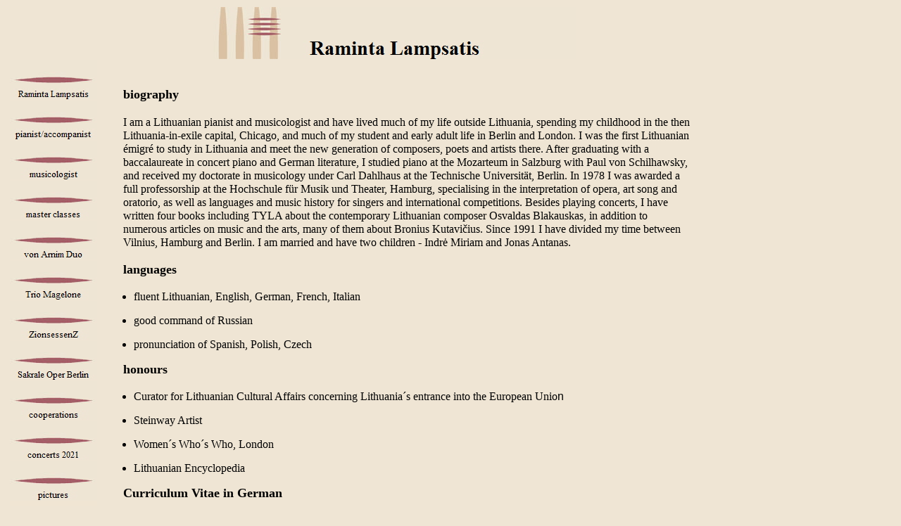

--- FILE ---
content_type: text/html
request_url: http://www.lampsatis.com/raminta_lampsatis.html
body_size: 4015
content:
<!DOCTYPE html>
<HTML>
<HEAD>
<TITLE>Raminta Lampsatis</TITLE>
<META CHARSET="ISO-8859-1"/>
<META HTTP-EQUIV="X-UA-Compatible" CONTENT="IE=edge"/>
<META NAME="Keywords" CONTENT="Raminta, Lampsatis, Bronius, Kutavicius, accompanist, pianist, musicologist, master, classes, Berlin, Hamburg, Germany, London, Vilnius, Lithuania, concerts, lithuanian, composers, expert, articles, television, ,radio, broadcasts, singers, artists, Maja, Fluri, Laura, Sarti, workshops, directors, Paris, Bourgogne, Salzburg, Wien, Hochschule, für, Musik, und, Theater, Lilian Sukis, Ira, Hartmann-Dressler, Anna, Reynolds, Margarethe, von, Winterfeldt, Gisela, Litz, Suzanne, Summerville, Richard, Dale, Sjoerdsma, Martha, Lipton, Myra, Zakai, Gundula, Janowitz, Judith Beckmann, Renate, Behle, Ingrid, Kremling, James Wagner"/>
<META NAME="Description" CONTENT="Official website of Prof. Raminta Lampsatis, pianist/accompanist and musicologist offering master classes for singers in France, Germany, Great Britain, Italy, Lithuania and Russia. Expert writer of books and articles about Lithuanian composers."/>
<SCRIPT TYPE="text/javascript" SRC="./jquery.js">
</SCRIPT>
<SCRIPT TYPE="text/javascript" SRC="./navbars.js">
</SCRIPT>
<LINK REL="STYLESHEET" TYPE="text/css" HREF="./fusion.css">
<LINK REL="STYLESHEET" TYPE="text/css" HREF="./style.css">
<LINK REL="STYLESHEET" TYPE="text/css" HREF="./site.css">
<STYLE TYPE="text/css" TITLE="NOF_STYLE_SHEET">
<!--
body { margin:0px; width: 990px; }
div#LayoutLYR { float:left; position:absolute; }
div#Banner1LYR { position:absolute; top:10px; left:303px; width:516px; height:74px; z-index:1 }
div#NavigationBar1LYR { position:absolute; top:84px; left:12px; width:128px; height:743px; z-index:2 }
div#Text47LYR { position:absolute; top:852px; left:12px; width:118px; height:57px; z-index:3 }
div#Text1LYR { position:absolute; top:124px; left:175px; width:805px; height:810px; z-index:4 }
-->
</STYLE>

<SCRIPT TYPE="text/javascript">
<!--
var hwndPopup_2e65;
function openpopup_2e65(url){
var popupWidth = 600;
var popupHeight = 600;
var popupTop = 300;
var popupLeft = 300;
var isFullScreen = false;
var isAutoCenter = true;
var popupTarget = "popupwin_2e65";
var popupParams = "toolbar=1, scrollbars=1, menubar=1, status=1, resizable=1";

if (isFullScreen) {
	popupParams += ", fullscreen=1";
} else if (isAutoCenter) {
	popupTop	= parseInt((window.screen.height - popupHeight)/2);
	popupLeft	= parseInt((window.screen.width - popupWidth)/2);
}

var ua = window.navigator.userAgent;
var isMac = (ua.indexOf("Mac") > -1);

//IE 5.1 PR on OSX 10.0.x does not support relative URLs in pop-ups the way they're handled below w/ document.writeln
if (isMac && url.indexOf("http") != 0) {
  url = location.href.substring(0,location.href.lastIndexOf('\/')) + "/" + url;
}

var isOpera = (ua.indexOf("Opera") > -1);
var operaVersion;
if (isOpera) {
	var i = ua.indexOf("Opera");
	operaVersion = parseFloat(ua.substring(i + 6, ua.indexOf(" ", i + 8)));
	if (operaVersion > 7.00) {
		var isAccessible = false;
		eval("try { isAccessible = ( (hwndPopup_2e65 != null) && !hwndPopup_2e65.closed ); } catch(exc) { } ");
		if (!isAccessible) {
			hwndPopup_2e65 = null;
		}
	}
}
if ( (hwndPopup_2e65 == null) || hwndPopup_2e65.closed ) {
	
	if (isOpera && (operaVersion < 7)) {
		if (url.indexOf("http") != 0) {
			hwndPopup_2e65 = window.open(url,popupTarget,popupParams + ((!isFullScreen) ? ", width=" + popupWidth +", height=" + popupHeight : ""));
			if (!isFullScreen) {
				hwndPopup_2e65.moveTo(popupLeft, popupTop);
			}
			hwndPopup_2e65.focus();
			return;
		}
	}
	if (!(window.navigator.appName == "Netscape" && !document.getElementById)) {
		//not ns4
		popupParams += ", width=" + popupWidth +", height=" + popupHeight + ", left=" + popupLeft + ", top=" + popupTop;
	} else {
		popupParams += ", left=" + popupLeft + ", top=" + popupTop;
	}
	//alert(popupParams);
	hwndPopup_2e65 = window.open("",popupTarget,popupParams);
	if (!isFullScreen) {
		hwndPopup_2e65.resizeTo(popupWidth, popupHeight);
		hwndPopup_2e65.moveTo(popupLeft, popupTop);
	}
	hwndPopup_2e65.focus();
	with (hwndPopup_2e65.document) {
		open();
    		write("<ht"+"ml><he"+"ad><\/he"+"ad><bo"+"dy onLoad=\"window.location.href='" + url + "'\"><\/bo"+"dy><\/ht"+"ml>");
		close();
	}
} else {
	if (isOpera && (operaVersion > 7.00)) {
		eval("try { hwndPopup_2e65.focus();	hwndPopup_2e65.location.href = url; } catch(exc) { hwndPopup_2e65 = window.open(\""+ url +"\",\"" + popupTarget +"\",\""+ popupParams + ", width=" + popupWidth +", height=" + popupHeight +"\"); } ");
	} else {
		hwndPopup_2e65.focus();
		hwndPopup_2e65.location.href = url;
	}
}

}

-->
</SCRIPT>
<SCRIPT TYPE="text/javascript" SRC="./raminta_lampsatis_nof.js">
</SCRIPT>
</HEAD>
<BODY STYLE="background-color: rgb(239,229,212);">
    <DIV ID="LayoutLYR">
        <DIV ID="Text1LYR" CLASS="TextObject">
            <H3><SPAN STYLE="font-size: large;">biography</SPAN></H3>
            <P><SPAN STYLE="font-size: medium;">I am a Lithuanian pianist and musicologist and have lived much of my life outside Lithuania, spending my childhood in the then Lithuania-in-exile capital, Chicago, and much of my student and early adult life in Berlin and London. I was the first Lithuanian émigré to study in Lithuania and meet the new generation of composers, poets and artists there. After graduating with a baccalaureate in concert piano and German literature, I studied piano at the Mozarteum in Salzburg with Paul von Schilhawsky, and received my doctorate in musicology under Carl Dahlhaus at the Technische Universität, Berlin. In 1978 I was awarded a full professorship at the Hochschule für Musik und Theater, Hamburg, specialising in the interpretation of opera, art song and oratorio, as well as languages and music history for singers and international competitions. Besides playing concerts, I have written four books including TYLA about the contemporary Lithuanian composer Osvaldas Blakauskas, in addition to numerous articles on music and the arts, many of them about Bronius Kutavi&#269;ius. Since 1991 I have divided my time between Vilnius, Hamburg and Berlin. I am married and have two children - Indr&#279; Miriam and Jonas Antanas.</SPAN></P>
            <H3><SPAN STYLE="font-size: large;">languages</SPAN></H3>
            <UL STYLE="margin-left:0px; padding-left:15px">
                <LI><SPAN STYLE="font-size: medium;">fluent Lithuanian, English, German, French, Italian</SPAN></LI>
            </UL>
            <UL STYLE="margin-left:0px; padding-left:15px">
                <LI><SPAN STYLE="font-size: medium;">good command of Russian</SPAN></LI>
            </UL>
            <UL STYLE="margin-left:0px; padding-left:15px">
                <LI><SPAN STYLE="font-size: medium;">pronunciation of Spanish, Polish, Czech</SPAN></LI>
            </UL>
            <H3><SPAN STYLE="font-size: large;">honours</SPAN></H3>
            <UL STYLE="margin-left:0px; padding-left:15px">
                <LI><SPAN STYLE="font-family: Arial,Helvetica,Geneva,Sans-serif; font-size: medium;"><SPAN STYLE="font-family: 'Times New Roman', Times, Serif;">Curator for Lithuanian Cultural Affairs concerning Lithuania´s entrance into the European Unio</SPAN>n</SPAN></LI>
            </UL>
            <UL STYLE="margin-left:0px; padding-left:15px">
                <LI><SPAN STYLE="font-size: medium;">Steinway Artist</SPAN></LI>
            </UL>
            <UL STYLE="margin-left:0px; padding-left:15px">
                <LI><SPAN STYLE="font-size: medium;">Women´s Who´s Who, London</SPAN></LI>
            </UL>
            <UL STYLE="margin-left:0px; padding-left:15px">
                <LI><SPAN STYLE="font-size: medium;">Lithuanian Encyclopedia</SPAN></LI>
            </UL>
            <H3><SPAN STYLE="font-size: large;">Curriculum Vitae in German</SPAN></H3>
            <UL STYLE="margin-left:0px; padding-left:15px">
                <LI><A TARGET="_self" HREF="javascript:openpopup_2e65('./Bachelors_Gesang.pdf')"><SPAN STYLE="font-size: medium;">Bachelor&#8217;s Gesang</SPAN></A></LI>
            </UL>
            <UL STYLE="margin-left:0px; padding-left:15px">
                <LI><SPAN STYLE="font-size: medium;"><A TARGET="_self" HREF="javascript:openpopup_2e65('./Masters_Opera.pdf')">Master&#8217;s Opera</A></SPAN></LI>
            </UL>
            <UL STYLE="margin-left:0px; padding-left:15px">
                <LI><A TARGET="_self" HREF="javascript:openpopup_2e65('./Doctor_of_Performing_Arts.pdf')"><SPAN STYLE="font-size: medium;">Doctor of Performing Arts</SPAN></A></LI>
            </UL>
            <P>&nbsp;</P>
            <P STYLE="margin-bottom: 0px;"><SPAN STYLE="font-size: medium;"></SPAN>&nbsp;</P>
        </DIV>
        <DIV ID="Banner1LYR">
            <DIV ID="Banner1" TITLE="Raminta Lampsatis" STYLE="background-repeat: no-repeat; background-image: url('./Raminta-Lampsatis_NBanner-N.jpg'); height: 74px; width: auto;">
                <P STYLE="visibility: hidden;">Raminta Lampsatis</P>
            </DIV>
        </DIV>
        <DIV ID="NavigationBar1LYR" STYLE="z-index: 1000">
            <UL ID="NavigationBar1" STYLE="z-index: 1000; display: none;">
                <LI ID="Navigationsschaltflaeche1"><A HREF="./index.html" TITLE="Raminta Lampsatis" STYLE="line-height: 0">Raminta Lampsatis</A></LI>
                <LI ID="Navigationsschaltflaeche2"><A HREF="./pianist-accompanist.html" TITLE="pianist/accompanist" STYLE="line-height: 0">pianist/accompanist</A></LI>
                <LI ID="Navigationsschaltflaeche3"><A HREF="./musicologist.html" TITLE="musicologist" STYLE="line-height: 0">musicologist</A></LI>
                <LI ID="Navigationsschaltflaeche4"><A HREF="./master_classes.html" TITLE="master classes" STYLE="line-height: 0">master classes</A></LI>
                <LI ID="Navigationsschaltflaeche5"><A HREF="./von_arnim_duo.html" TITLE="von Arnim Duo" STYLE="line-height: 0">von Arnim Duo</A></LI>
                <LI ID="Navigationsschaltflaeche6"><A HREF="./trio_magelone.html" TITLE="Trio Magelone" STYLE="line-height: 0">Trio Magelone</A></LI>
                <LI ID="Navigationsschaltflaeche7"><A HREF="./zionsessenz.html" TITLE="ZionsessenZ" STYLE="line-height: 0">ZionsessenZ</A></LI>
                <LI ID="Navigationsschaltflaeche8"><A HREF="./sakrale_oper_berlin.html" TITLE="Sakrale Oper Berlin" STYLE="line-height: 0">Sakrale Oper Berlin</A></LI>
                <LI ID="Navigationsschaltflaeche9"><A HREF="./cooperations.html" TITLE="cooperations" STYLE="line-height: 0">cooperations</A></LI>
                <LI ID="Navigationsschaltflaeche10"><A HREF="./concerts_2021.html" TITLE="concerts 2021" STYLE="line-height: 0">concerts 2021</A></LI>
                <LI ID="Navigationsschaltflaeche11"><A HREF="./pictures.html" TITLE="pictures" STYLE="line-height: 0">pictures</A></LI>
                <LI ID="Navigationsschaltflaeche12"><A HREF="./contact.html" TITLE="contact" STYLE="line-height: 0">contact</A></LI>
                <LI ID="Navigationsschaltflaeche13"><A HREF="./cds.html" TITLE="CDs" STYLE="line-height: 0">CDs</A></LI>
            </UL>
        </DIV>
        <DIV ID="Text47LYR" CLASS="TextObject">
            <P><A HREF="./impressum.html">Impressum</A></P>
            <P STYLE="margin-bottom: 0px;"><A HREF="./datenschutz.html">Datenschutz</A></P>
        </DIV>
    </DIV>
</BODY>
</HTML>
 

--- FILE ---
content_type: text/css
request_url: http://www.lampsatis.com/style.css
body_size: 1431
content:
/* CSS definition file containing sitestyle stylesheets */
BODY { background-color: rgb(239,229,212)}
 A:active { color: rgb(153,0,0)}
 A:link { color: rgb(0,0,0)}
 A:visited { color: rgb(204,102,0)}
 A:hover { color: rgb(204,102,0)}
 
.nof_LampsatisBanners1-Banner1{
font-family:Times New Roman ; font-size:22; font-weight:700; font-style:normal; color:#000000 
}

.nof_LampsatisNavbar2-Regular{
font-family:Times New Roman ; font-size:10; font-weight:400; font-style:normal; color:#000000 
}

.nof_LampsatisNavbar4-Rollover{
font-family:Times New Roman ; font-size:10; font-weight:400; font-style:normal; color:#000000 
}

.nof_LampsatisNavbar6-Highlighted{
font-family:Times New Roman ; font-size:10; font-weight:400; font-style:normal; color:#000000 
}

.nof_LampsatisNavbar8-HighlightedRollover{
font-family:Times New Roman ; font-size:10; font-weight:400; font-style:normal; color:#000000 
}

.nof_LampsatisNavbar3-Regular{
font-family:Times New Roman ; font-size:10; font-weight:400; font-style:normal; color:#000000 
}

.nof_LampsatisNavbar5-Rollover{
font-family:Times New Roman ; font-size:10; font-weight:400; font-style:normal; color:#000000 
}

.nof_LampsatisNavbar7-Highlighted{
font-family:Times New Roman ; font-size:10; font-weight:400; font-style:normal; color:#000000 
}

.nof_LampsatisNavbar9-HighlightedRollover{
font-family:Times New Roman ; font-size:10; font-weight:400; font-style:normal; color:#000000 
}


--- FILE ---
content_type: text/javascript
request_url: http://www.lampsatis.com/raminta_lampsatis_nof.js
body_size: 2317
content:
// Begin XHTML adjustment
$(document).ready(function(){
	if (jQuery.browser.msie && jQuery.browser.version.substr(0, 2) == "6.") {
		$(".nof-clearfix").each(function (i) {
			$(this).append("<div style='clear:both'/>");
			$(this).removeClass("nof-clearfix");
		});
	}
});

// End XHTML adjustment

// Begin Navigation Bars
var ButtonsImageMapping = [];
ButtonsImageMapping["NavigationBar1"] = {
	"Navigationsschaltflaeche1" : { image: "./Raminta-Lampsatis_Np1k_2.jpg", rollover: "./Raminta-Lampsatis_NRp1k_1.jpg", w: 124, h: 55 },
	"Navigationsschaltflaeche2" : { image: "./pianist-accompanist_Np1k_2.jpg", rollover: "./pianist-accompanist_NRp1k_1.jpg", w: 124, h: 55 },
	"Navigationsschaltflaeche3" : { image: "./musicologist_Np1k_2.jpg", rollover: "./musicologist_NRp1k_1.jpg", w: 124, h: 55 },
	"Navigationsschaltflaeche4" : { image: "./master-classes_Np1k_2.jpg", rollover: "./master-classes_NRp1k_1.jpg", w: 124, h: 55 },
	"Navigationsschaltflaeche5" : { image: "./von-Arnim-Duo_Np1k_2.jpg", rollover: "./von-Arnim-Duo_NRp1k_1.jpg", w: 124, h: 55 },
	"Navigationsschaltflaeche6" : { image: "./Trio-Magelone_Np1k_2.jpg", rollover: "./Trio-Magelone_NRp1k_1.jpg", w: 124, h: 55 },
	"Navigationsschaltflaeche7" : { image: "./ZionsessenZ_Np1k_2.jpg", rollover: "./ZionsessenZ_NRp1k_1.jpg", w: 124, h: 55 },
	"Navigationsschaltflaeche8" : { image: "./Sakrale-Oper-Berlin_Np1k_2.jpg", rollover: "./Sakrale-Oper-Berlin_NRp1k_1.jpg", w: 124, h: 55 },
	"Navigationsschaltflaeche9" : { image: "./cooperations_Np1k_2.jpg", rollover: "./cooperations_NRp1k_1.jpg", w: 124, h: 55 },
	"Navigationsschaltflaeche10" : { image: "./concerts-2021_Np1k.jpg", rollover: "./concerts-2021_NRp1k.jpg", w: 124, h: 55 },
	"Navigationsschaltflaeche11" : { image: "./pictures_Np1k_2.jpg", rollover: "./pictures_NRp1k_1.jpg", w: 124, h: 55 },
	"Navigationsschaltflaeche12" : { image: "./contact_Hp3k_1.jpg", rollover: "./contact_HRp3k_1.jpg", w: 124, h: 55 },
	"Navigationsschaltflaeche13" : { image: "./CDs_Np1k_2.jpg", rollover: "./CDs_NRp1k_1.jpg", w: 124, h: 55 }
};

$(document).ready(function(){
	$.fn.nofNavBarOptions({ navBarId: "NavigationBar1", rollover: true, autoClose: false, spacing: 2 });
	$("#NavigationBar1").nofNavBar({isMain: true, orientation: "vertical" });
	$("#NavigationBar1 ul").hide();
});


// End Navigation Bars

